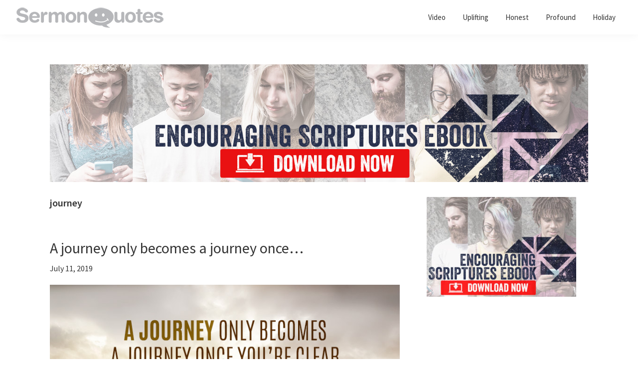

--- FILE ---
content_type: text/html; charset=utf-8
request_url: https://www.google.com/recaptcha/api2/aframe
body_size: 267
content:
<!DOCTYPE HTML><html><head><meta http-equiv="content-type" content="text/html; charset=UTF-8"></head><body><script nonce="L2ArLz5lTgSyiA0OXwXTmQ">/** Anti-fraud and anti-abuse applications only. See google.com/recaptcha */ try{var clients={'sodar':'https://pagead2.googlesyndication.com/pagead/sodar?'};window.addEventListener("message",function(a){try{if(a.source===window.parent){var b=JSON.parse(a.data);var c=clients[b['id']];if(c){var d=document.createElement('img');d.src=c+b['params']+'&rc='+(localStorage.getItem("rc::a")?sessionStorage.getItem("rc::b"):"");window.document.body.appendChild(d);sessionStorage.setItem("rc::e",parseInt(sessionStorage.getItem("rc::e")||0)+1);localStorage.setItem("rc::h",'1769323480959');}}}catch(b){}});window.parent.postMessage("_grecaptcha_ready", "*");}catch(b){}</script></body></html>